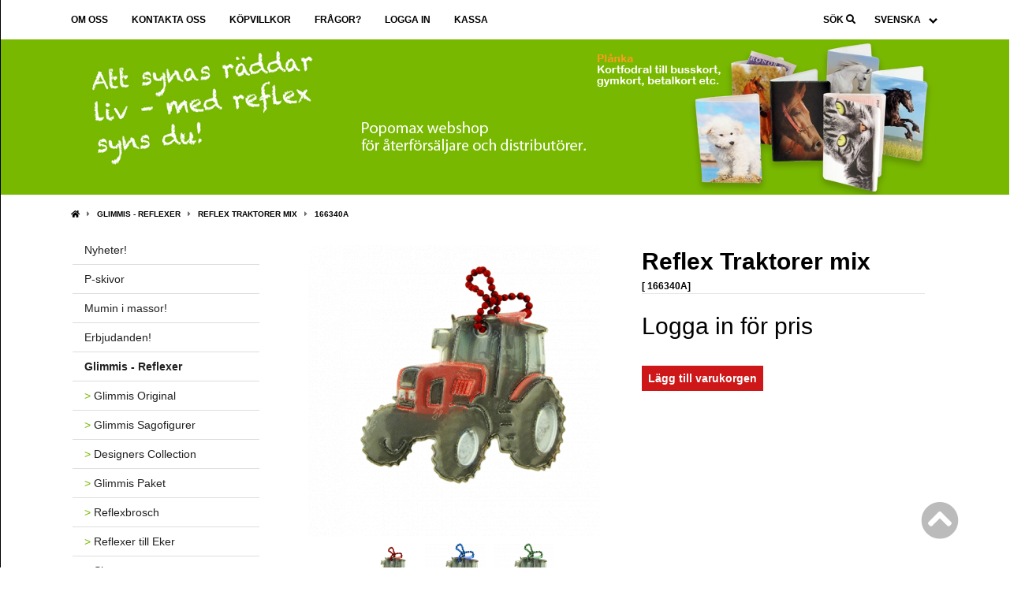

--- FILE ---
content_type: text/html; charset=iso-8859-1
request_url: https://webshop.popomax.com/reflector-tractors-p-1367.html
body_size: 8540
content:
<!doctype html public "-//W3C//DTD HTML 4.01 Transitional//EN" "http://www.w3.org/TR/html4/loose.dtd">
<html dir="LTR" lang="sv">
<head>
<meta http-equiv="Content-Type" content="text/html; charset=iso-8859-1">
<base href="https://webshop.popomax.com/">
<link rel="stylesheet" type="text/css" href="theme/parser.php?css=theme/design.css">
<link rel="stylesheet" type="text/css" href="theme/parser.php?css=header/1.css">
<link rel="stylesheet" type="text/css" href="theme/parser.php?css=column_left/3.css">
<link rel="stylesheet" type="text/css" href="theme/parser.php?css=product_info/2.css">
<link rel="stylesheet" href="css/jquery.fancybox.min.css" type="text/css" media="screen">
<meta name="viewport" content="width=device-width, initial-scale=1.0">
<title>Reflex Traktorer mix - popomax.com</title>
<meta name="description" content="Traktorer i mixade f&auml;rger! En bladning av r&ouml;da, bl&aring; ocgh gr&ouml;na traktorer i detta tiopack.
&nbsp;
Glimmis reflexerna levereras i f&ouml;rpackning om 10 st reflexer. Best&auml;llning g&ouml;rs av antal &ouml;nskade f&ouml;rpackningar, s&aring;&nbsp; best&auml;llning av 1 = 10 st...">
<meta name="keywords" content="traktor">
<meta name="robots" content="index,follow">
<meta name="revisit-after" content="5 days">
<meta name="distribution" content="global">
<meta name="expires" content="never">
<link rel="canonical" href="https://webshop.popomax.com/reflex-traktorer-p-1367.html" >
<link rel="stylesheet" href="css/fontawesome.min.css">
<script type="text/javascript" src="https://webshop.popomax.com/javascript/jquery-3.3.1.min.js"></script>
<script type="text/javascript">
j=jQuery.noConflict();
</script><script type="text/javascript" src="javascript/prototype-1.7.3.js"></script>
<script type="text/javascript" src="javascript/scriptaculous.js?load=effects,builder"></script>
<script type="text/javascript" src="javascript/jquery.fancybox.min.js"></script>
<script type="text/javascript" src="javascript/product.js"></script>
<script>
(function(i,s,o,g,r,a,m){i['GoogleAnalyticsObject']=r;i[r]=i[r]||function(){
(i[r].q=i[r].q||[]).push(arguments)},i[r].l=1*new Date();a=s.createElement(o),
m=s.getElementsByTagName(o)[0];a.async=1;a.src=g;m.parentNode.insertBefore(a,m)
})(window,document,'script','//www.google-analytics.com/analytics.js','ga');

ga('create', 'UA-44091510-1', 'popomax.com');
ga('send', 'pageview');

</script>

<script type="text/javascript">
var google_tag_params = {
dynx_itemid: '',
dynx_itemid2: '',
dynx_pagetype: '',
dynx_totalvalue: '',
};
</script>
<script type="text/javascript">
/* <![CDATA[ */
var google_conversion_id = 1014173003;
var google_custom_params = window.google_tag_params;
var google_remarketing_only = true;
/* ]]> */
</script>
<script type="text/javascript" src="//www.googleadservices.com/pagead/conversion.js">
</script>
<noscript>
<div style="display:inline;">
<img height="1" width="1" style="border-style:none;" alt="" src="//googleads.g.doubleclick.net/pagead/viewthroughconversion/1014173003/?value=0&guid=ON&script=0"/>
</div>
</noscript></head>
<body>
<!-- header //-->

<div id="mobilemenu" style="width:78%; height:100%; margin-left:-78%; position:absolute;">
<div style="padding: 10px; margin-top: 10px;">
<table width="270" cellspacing="0" cellpadding="0">
  <!-- search //-->
<form name="quick_find" id="quick_find" action="https://webshop.popomax.com/advanced_search_result.php" method="get"><input type="text" name="qkeywords" id="qkeywords"  maxlength="30" class="QuickFind" placeholder="Sök"><icon class="QuickFindIcon fa fa-search" onclick="document.forms.quick_find.submit();"></icon>
</form><!-- search_eof //-->
</table>
</div>
<div style="display:inline-block; vertical-align: top; padding-left: 10px;">
  <div class="language_select" align="left">
<table border="0" width="100%" cellspacing="0" cellpadding="1" class="columnInfoBox">
  <tr>
    <td><table border="0" width="100%" cellspacing="0" cellpadding="3" class="columnInfoBoxContents">
  <tr>
    <td align="center" class="boxText"><form name="languages" id="languages" action="https://webshop.popomax.com/reflex-traktorer-p-1367.html" method="get"><span class="custom_dropdown"><select name="language" onChange="this.form.submit();" style="width: 100%"><option value="en">English</option><option value="sv" SELECTED>Svenska</option></select></span></form></td>
  </tr>
</table>
</td>
  </tr>
</table>
</div>
</div>
<div style="display:inline-block;">
  </div>
    
  
<div style="text-align:left; margin-left: -28px; padding: 10px;" class="menu_mobile">
<ol style="list-style-type: none; font-family: Arial, Verdana, sans-serif; color:#FFF;">
<li style="text-transform:uppercase; font-size: 14px;">
  <a href="https://webshop.popomax.com">Hem</a><br />
</li>

<script type="text/javascript">
<!--
current_pName = 0;
//-->
</script>
      <li style="text-transform:uppercase; margin-left:-9px; font-size: 14px;">
        <a href="javascript: void(0);" onclick="showHideProducts('');">
        <i class="fa fa-caret-right" id="products_arrow"></i>
        <i class="fa fa-caret-down" id="products_arrow_open"></i>
        Produkter        </a>
        <br />
      </li>
      <div id="products_mobile">
            <li style="text-transform:uppercase; font-size: 14px;">
        <a href="https://webshop.popomax.com/nyheter-c-110.html">Nyheter!</a>      </li>
      
            <li style="text-transform:uppercase; font-size: 14px;">
        <a href="https://webshop.popomax.com/p-skivor-c-111.html">P-skivor</a>      </li>
      
            <li style="text-transform:uppercase; font-size: 14px;">
        <a href="https://webshop.popomax.com/mumin-massor-c-105.html">Mumin&nbsp;i&nbsp;massor!</a>      </li>
      
            <li style="text-transform:uppercase; font-size: 14px;">
        <a href="https://webshop.popomax.com/erbjudanden-c-98.html">Erbjudanden!</a>      </li>
      
            <li style="text-transform:uppercase; font-size: 14px;">
        <a href="javascript: void(0);" onclick="showHideProducts(3);">
        <i class="fa fa-caret-right" id="products3_arrow"></i>
        <i class="fa fa-caret-down" id="products3_arrow_open"></i>
        &nbsp;Glimmis     - Reflexer        </a>
      </li>
      <div id="products3_mobile" style="padding-left:18px;">
            <li style="font-size: 12px; word-wrap: break-word;">
        <a href="https://webshop.popomax.com/glimmis-reflexer-glimmis-original-c-3_6.html">Glimmis&nbsp;Original</a>      </li>
            <li style="font-size: 12px; word-wrap: break-word;">
        <a href="https://webshop.popomax.com/glimmis-reflexer-glimmis-sagofigurer-c-3_7.html">Glimmis&nbsp;Sagofigurer</a>      </li>
            <li style="font-size: 12px; word-wrap: break-word;">
        <a href="https://webshop.popomax.com/glimmis-reflexer-designers-collection-c-3_33.html">Designers&nbsp;Collection</a>      </li>
            <li style="font-size: 12px; word-wrap: break-word;">
        <a href="https://webshop.popomax.com/glimmis-reflexer-glimmis-paket-c-3_41.html">Glimmis&nbsp;Paket</a>      </li>
            <li style="font-size: 12px; word-wrap: break-word;">
        <a href="https://webshop.popomax.com/glimmis-reflexer-reflexbrosch-c-3_8.html">Reflexbrosch</a>      </li>
            <li style="font-size: 12px; word-wrap: break-word;">
        <a href="https://webshop.popomax.com/glimmis-reflexer-reflexer-till-eker-c-3_77.html">Reflexer&nbsp;till&nbsp;Eker</a>      </li>
            <li style="font-size: 12px; word-wrap: break-word;">
        <a href="https://webshop.popomax.com/glimmis-reflexer-slapwrap-c-3_12.html">Slapwrap</a>      </li>
            <li style="font-size: 12px; word-wrap: break-word;">
        <a href="https://webshop.popomax.com/glimmis-reflexer-displaystall-c-3_37.html">Displayställ</a>      </li>
            </div>
      <!-- catID3-->
      <script type="text/javascript">
      <!--
      jQuery(function(){
                jQuery("#products3_mobile").hide();
        jQuery("#products3_arrow_open").hide();
              });
      //-->
      </script>
            <li style="text-transform:uppercase; font-size: 14px;">
        <a href="https://webshop.popomax.com/ovriga-produkter-reflex-c-80.html">Övriga&nbsp;produkter&nbsp;med&nbsp;reflex</a>      </li>
      
            <li style="text-transform:uppercase; font-size: 14px;">
        <a href="javascript: void(0);" onclick="showHideProducts(10);">
        <i class="fa fa-caret-right" id="products10_arrow"></i>
        <i class="fa fa-caret-down" id="products10_arrow_open"></i>
        &nbsp;Plånka - Kortfodral        </a>
      </li>
      <div id="products10_mobile" style="padding-left:18px;">
            <li style="font-size: 12px; word-wrap: break-word;">
        <a href="https://webshop.popomax.com/planka-kortfodral-svenska-designers-c-10_102.html">Svenska&nbsp;Designers</a>      </li>
            <li style="font-size: 12px; word-wrap: break-word;">
        <a href="https://webshop.popomax.com/planka-kortfodral-djur-c-10_55.html">Djur</a>      </li>
            <li style="font-size: 12px; word-wrap: break-word;">
        <a href="https://webshop.popomax.com/planka-kortfodral-original-c-10_49.html">Original</a>      </li>
            <li style="font-size: 12px; word-wrap: break-word;">
        <a href="https://webshop.popomax.com/planka-kortfodral-sagofigurer-c-10_50.html">Sagofigurer</a>      </li>
            <li style="font-size: 12px; word-wrap: break-word;">
        <a href="https://webshop.popomax.com/planka-kortfodral-displaystall-c-10_46.html">Displayställ</a>      </li>
            </div>
      <!-- catID3-->
      <script type="text/javascript">
      <!--
      jQuery(function(){
                jQuery("#products10_mobile").hide();
        jQuery("#products10_arrow_open").hide();
              });
      //-->
      </script>
            <li style="text-transform:uppercase; font-size: 14px;">
        <a href="https://webshop.popomax.com/roliga-saker-pyssel-spel-c-90.html">Roliga&nbsp;saker,&nbsp;Pyssel&nbsp;&&nbsp;Spel</a>      </li>
      
            <li style="text-transform:uppercase; font-size: 14px;">
        <a href="https://webshop.popomax.com/coola-katten-c-85.html">Ed&nbsp;the&nbsp;Cat&nbsp;-&nbsp;Den&nbsp;coola&nbsp;katten</a>      </li>
      
            <li style="text-transform:uppercase; font-size: 14px;">
        <a href="https://webshop.popomax.com/bokmarken-bokstod-brevpapper-c-87.html">Bokmärken,&nbsp;Bokstöd&nbsp;&&nbsp;Brevpapper</a>      </li>
      
            <li style="text-transform:uppercase; font-size: 14px;">
        <a href="https://webshop.popomax.com/tyg--och-shoppingkassar-c-86.html">Tyg-&nbsp;och&nbsp;shoppingkassar</a>      </li>
      
            <li style="text-transform:uppercase; font-size: 14px;">
        <a href="https://webshop.popomax.com/anti-stress-c-106.html">Anti-stress&nbsp;&&nbsp;Omm&nbsp;for&nbsp;you</a>      </li>
      
            <li style="text-transform:uppercase; font-size: 14px;">
        <a href="https://webshop.popomax.com/pennor-sudd-sticky-notes-c-88.html">Pennor,&nbsp;Sudd&nbsp;&&nbsp;Sticky&nbsp;Notes&nbsp;m.m</a>      </li>
      
            <li style="text-transform:uppercase; font-size: 14px;">
        <a href="https://webshop.popomax.com/plaster-c-94.html">Plåster</a>      </li>
      
            <li style="text-transform:uppercase; font-size: 14px;">
        <a href="https://webshop.popomax.com/resa-utflykt-utomhus-c-93.html">Resa,&nbsp;Utflykt&nbsp;&&nbsp;Utomhus</a>      </li>
      
            <li style="text-transform:uppercase; font-size: 14px;">
        <a href="https://webshop.popomax.com/nu-ar-det-jul-igen-c-107.html">Nu&nbsp;är&nbsp;det&nbsp;jul&nbsp;igen!!</a>      </li>
      
      </div>

<br />

<span style="font-size:14px; text-transform:uppercase;">
<!-- Only usually needed together with B2B plugin. Commented out 29 april 2015, Tony  <li><a href="https://webshop.popomax.com/create_account.php">Logga in</a><br /></li><br />  //-->

<li><a href="https://webshop.popomax.com/contact_us.php">Kontakt</a><br /></li>
<li><a href="https://webshop.popomax.com/pages.php/page/conditions">Villkor</a><br /></li>
</span>

</ol>
</div>

<script type="text/javascript">
<!--
function showHideProducts(pName) {
  jQuery(function(){
    jQuery("#products"+pName+"_mobile").toggle();
    jQuery("#products"+pName+"_arrow").toggle();
    jQuery("#products"+pName+"_arrow_open").toggle();
  });
}
jQuery(function(){
      jQuery("#products_arrow").hide();
      jQuery("#products_brands_mobile").hide();
  jQuery("#products_brands_arrow_open").hide();
});
//-->
</script>
</div>

<div id="fullwebpage" style="width:100%; border-left:thin solid;" onclick="mobileclosemenu();">
<div class="webpage_blocker" style="position: fixed; width:100%; height:100%; display:none; z-index:10000;"></div>

<script type="text/javascript">
toggleMenu = 0;
function mobiletogglemenu()
{
  jQuery(function(){
    if (toggleMenu == 0) {
      jQuery("#mobilemenu").animate({marginLeft:'0px'},300,function() {toggleMenu = 1;});
      jQuery("#mobilemenuopener").animate({marginLeft:'+=82%'},300);
      jQuery("#fullwebpage").animate({marginLeft:'82%'},300);
      jQuery(".webpage_blocker").css({'display':'inline'});
    } else {
      jQuery("#mobilemenu").animate({marginLeft:'-82%'},300,function() {toggleMenu = 0;});
      jQuery("#mobilemenuopener").animate({marginLeft:'-=82%'},300);
      jQuery("#fullwebpage").animate({marginLeft:'0px'},300);
      jQuery(".webpage_blocker").css({'display':'none'});
    }
  });
}
function mobileclosemenu()
{
  if (toggleMenu == 1) {mobiletogglemenu();}
}
</script>

  <!-- Superheader -->
  <table id="topTable" border="0" width="100%" cellspacing="0" cellpadding="0">
        <tr valign="top">
            <td align="center" valign="top" class="superheader" id="headerWrapper">
              <div id="logoWrapper" class="CSW">
                <div class="headerContent_columnLeft">
                        <div>
                            <table class="headerMenuWrapper " border="0" width="100%" cellspacing="0" cellpadding="0">
<tr><td>
    <table class="HmenuWrapper" width="100%" border="0" cellspacing="0" cellpadding="0">
      <tr>
        <td align="center">
          <div class="CSW">
            <div class="Hmenu">
            <nav id="verticalMenuWrapper">
              <ul id="verticalMenu">      
              <li><a href="https://webshop.popomax.com/pages.php/page/om_oss" class="headerNavigation">Om oss</a></li><li><a href="https://webshop.popomax.com/contact_us.php" class="headerNavigation">Kontakta oss</a></li><li><a href="https://webshop.popomax.com/pages.php/page/conditions" class="headerNavigation">Köpvillkor</a></li><li><a href="https://webshop.popomax.com/pages.php/page/fragor" class="headerNavigation">Frågor?</a></li>                            <li><a href="https://webshop.popomax.com/create_account.php" class="headerNavigation">Logga in</a></li>
                          <!--<li><a href="https://webshop.popomax.com/shopping_cart.php" class="headerNavigation">Varukorg</a></li>//-->
              <li><a href="https://webshop.popomax.com/checkout.php" class="headerNavigation">Kassa</a></li>

              </ul>
            </nav>
            </div>
          </div>
        </td>
      </tr>
      </table>
</td></tr>
</table>
                        </div>
                </div>
                    <div id="headerContent">
                        <div class="headerContent_columnRight">
                                                    </div>
                        <div class="headerContent_columnRight">
                                                            <table cellpadding="0" cellspacing="0">
                                    <tr>
                                                                                  <td>
                                              <script type="text/javascript">
                          function search_header_activate() {
                            jQuery("#search_header_activate").hide();
                            jQuery("#search_header").show();
                            jQuery("#search_header #qkeywords").css("width", "1px").animate({width: "190px"}, 500);
                            jQuery("#search_header #qkeywords").focus();
                          }
                        </script>
                                              <div id="search_header_activate" onclick="search_header_activate();">
                                                  <span>
                                                    Sök                                                    </span>
                                                    <icon class="fa fa-search"></icon>
                                                </div>
                                              <div id="search_header" style="display:none;">
                          <!-- search //-->
<form name="quick_find" id="quick_find" action="https://webshop.popomax.com/advanced_search_result.php" method="get"><input type="text" name="qkeywords" id="qkeywords"  maxlength="30" class="QuickFind" placeholder="Sök"><icon class="QuickFindIcon fa fa-search" onclick="document.forms.quick_find.submit();"></icon>
</form><!-- search_eof //-->
                                                </div>
                                            </td>
                                                                                    <td>
                                                                                    </td>
                                                                                <td>
                                            <div class="language_select" align="left">
<table border="0" width="100%" cellspacing="0" cellpadding="1" class="columnInfoBox">
  <tr>
    <td><table border="0" width="100%" cellspacing="0" cellpadding="3" class="columnInfoBoxContents">
  <tr>
    <td align="center" class="boxText"><form name="languages" id="languages" action="https://webshop.popomax.com/reflex-traktorer-p-1367.html" method="get"><span class="custom_dropdown"><select name="language" onChange="this.form.submit();" style="width: 100%"><option value="en">English</option><option value="sv" SELECTED>Svenska</option></select></span></form></td>
  </tr>
</table>
</td>
  </tr>
</table>
</div>
                                        </td>
                                    </tr>
                                </table>
                                                        </div>
                    </div>  
              </div>
            </td>
        </tr>
  </table>
  <!-- ************************ -->
  
<!-- topTable -->
<table id="topTable" border="0" width="100%" style="height:100%" cellspacing="0" cellpadding="0">
  <tr valign="top">
    <td valign="top" class="normal_header" id="headerWrapper">
        
      <table id="header" border="0" width="100%" cellspacing="0" cellpadding="0">
        <tr class="header_height header fullpage">
                  <td valign="middle" align="center">
                        <div id="logoWrapper" class="CSW">
                            <div class="headerContent_columnLeft">
                              <div class="header_buttons" onclick="mobiletogglemenu();"><i class="fa fa-align-justify"></i></div>
                                <div>
                                    <a class="store_logo_holder" href="https://webshop.popomax.com"><img src="files/logo/store_logo.png" width="1103" height="197" class="logo"  border="0" alt="Popomax AB" title="Popomax AB"></a>                                </div>
                                <div onclick="window.location.assign('shopping_cart.php');" class="header_buttons"><i class="fa fa-shopping-cart"></i></div>
                            </div>
                            <div id="headerContent">
                                <div class="headerContent_columnRight">
                  <table class="headerMenuWrapper " border="0" cellspacing="0" cellpadding="0">
<tr><td>
    <table class="HmenuWrapper" border="0" cellspacing="0" cellpadding="0">
      <tr>
        <td align="center">
          <div class="CSW">
            <div class="Hmenu">
            <nav id="verticalMenuWrapper">
              <ul id="verticalMenu">              </ul>
            </nav>
            </div>
          </div>
        </td>
      </tr>
      </table>
</td></tr>
</table>
                </div>
                <div class="headerContent_columnRight">
                                                  </div>
              </div> 
                             
            </div>
          </td>
        </tr>
        <tr>
          <td>
          </td>
        </tr>
      </table>

                  
            <table border="0" width="100%" cellspacing="0" cellpadding="0">
                <tr onmouseover="hide_columnize_menus();">
                    <td align="center" style="position:relative;">
                                            <script src="javascript/columnizer.js" type="text/javascript" charset="utf-8"></script>
                        <script>
                        jQuery(function(){
                            jQuery('.topmenu > div > div').columnize({width:200});
                        });
                        </script>
                        <style type="text/css">
                        .topmenu > div > div > div {
                            float:none !important;
                        }
                        </style>
                                                    <div class="topmenu" id="topmenu3">
                                <div>
                                    <div>
                                        <ul><li><a class="headerNavigation" href="https://webshop.popomax.com/glimmis-reflexer-glimmis-original-c-3_6.html">Glimmis Original</a><li><a class="headerNavigation" href="https://webshop.popomax.com/glimmis-reflexer-glimmis-sagofigurer-c-3_7.html">Glimmis Sagofigurer</a><li><a class="headerNavigation" href="https://webshop.popomax.com/glimmis-reflexer-designers-collection-c-3_33.html">Designers Collection</a><li><a class="headerNavigation" href="https://webshop.popomax.com/glimmis-reflexer-glimmis-paket-c-3_41.html">Glimmis Paket</a><li><a class="headerNavigation" href="https://webshop.popomax.com/glimmis-reflexer-reflexbrosch-c-3_8.html">Reflexbrosch</a><li><a class="headerNavigation" href="https://webshop.popomax.com/glimmis-reflexer-reflexer-till-eker-c-3_77.html">Reflexer till Eker</a><li><a class="headerNavigation" href="https://webshop.popomax.com/glimmis-reflexer-slapwrap-c-3_12.html">Slapwrap</a><li><a class="headerNavigation" href="https://webshop.popomax.com/glimmis-reflexer-displaystall-c-3_37.html">Displayställ</a></ul>                                    </div>
                                </div>
                            </div>
                                                        <div class="topmenu" id="topmenu10">
                                <div>
                                    <div>
                                        <ul><li><a class="headerNavigation" href="https://webshop.popomax.com/planka-kortfodral-svenska-designers-c-10_102.html">Svenska Designers</a><li><a class="headerNavigation" href="https://webshop.popomax.com/planka-kortfodral-djur-c-10_55.html">Djur</a><li><a class="headerNavigation" href="https://webshop.popomax.com/planka-kortfodral-original-c-10_49.html">Original</a><li><a class="headerNavigation" href="https://webshop.popomax.com/planka-kortfodral-sagofigurer-c-10_50.html">Sagofigurer</a><li><a class="headerNavigation" href="https://webshop.popomax.com/planka-kortfodral-displaystall-c-10_46.html">Displayställ</a></ul>                                    </div>
                                </div>
                            </div>
                                                </td>
                </tr>
                <script type="text/javascript">
                var mouseoutside = 0;
                jQuery(".topmenu > div > div").hover(
                    function() {
                        mouseoutside = 1;
                    },
                    function() {
                        mouseoutside = 0;
                    }
                );
                
                                var columnize_menus = ["topmenu3", "topmenu10"];
                
                function hide_columnize_menus() {
                    if (mouseoutside == 0) {
                        for (i of columnize_menus) {
                            document.getElementById(i).style.display = "none";
                        }
                    }
                }
                
                function show_columnize_menu(i) {
                    hide_columnize_menus();
                    if (document.getElementById(i)) {
                        document.getElementById(i).style.display = "block";
                    } else {
                        for (i of columnize_menus) {
                            document.getElementById(i).style.display = "none";
                        }
                    }
                }
                </script>
            </table>
      
      
        <table class="headerMenuWrapper " border="0" width="100%" cellspacing="0" cellpadding="0">
  <tr>
    <td>
    <table class="breadcrumbWrapper" width="100%" border="0" cellspacing="0" cellpadding="0">
      <tr>
      <td align="center"><div class="CSW">
      <div class="breadcrumb" align="left"><a href="https://webshop.popomax.com"><i class="fas fa-home"></i></a> &nbsp; <i class="fas fa-caret-right"></i> &nbsp; <a href="https://webshop.popomax.com/glimmis-reflexer-c-3.html">Glimmis     - Reflexer</a> &nbsp; <i class="fas fa-caret-right"></i> &nbsp; <a href="https://webshop.popomax.com/reflex-traktorer-p-1367.html?cPath=3">Reflex Traktorer mix</a> &nbsp; <i class="fas fa-caret-right"></i> &nbsp; <a href="https://webshop.popomax.com/reflex-traktorer-p-1367.html?cPath=3">166340A</a></div>
      </div>
      </td>
      </tr>
    </table></td>
  </tr>
</table>

            
    </td>
  </tr>
  <tr onmouseover="hide_columnize_menus();">
      <td valign="top" style="vertical-align:top;" id="mainContentWrapper">
                  <table class="maintable CSW" align="center" bgcolor="" border="0" cellspacing="" cellpadding="">
          <tr>
            <td valign="top">
              
      
            <icon class="fa fa-chevron-circle-up scrollToTop" onclick="window.scrollTo(0, 0);"></icon><div id="mainPageWrapper">
      <div id="LeftMenuWrapper">
      <table border="0" id="LeftMenu" width="220" cellspacing="0" cellpadding="2">
        <tr><td><div id="colleftShower" class="fa fa-bars" onclick="
       var disp=(document.getElementById('colleftWrapper').style.display!='block')?'block':'none';
       document.getElementById('colleftWrapper').style.display=disp;
       document.getElementById('colleftShower').style.display='none';
       "
      ><span>
          Meny        </span>
      </div>
    <div id="colleftWrapper"><table><!-- categories //-->
          <tr>
            <td>
<table border="0" width="100%" cellspacing="0" cellpadding="1" class="columnInfoBox">
  <tr>
    <td><table border="0" width="100%" cellspacing="0" cellpadding="3" class="columnInfoBoxContents">
  <tr>
    <td align="left" class="boxText"><div class="categoriesContents"><ol><li class='notselected level0'><a style="white-space: nowrap;" href="https://webshop.popomax.com/nyheter-c-110.html">Nyheter!</a></li><li class='notselected level0'><a style="white-space: nowrap;" href="https://webshop.popomax.com/p-skivor-c-111.html">P-skivor</a></li><li class='notselected level0'><a style="white-space: nowrap;" href="https://webshop.popomax.com/mumin-massor-c-105.html">Mumin i massor!</a></li><li class='notselected level0'><a style="white-space: nowrap;" href="https://webshop.popomax.com/erbjudanden-c-98.html">Erbjudanden!</a></li><li class='selected'><a style="white-space: nowrap;" href="https://webshop.popomax.com/glimmis-reflexer-c-3.html" class="vmenuHasSubs">Glimmis     - Reflexer</a></li><li class='notselected level1'><a style="white-space: nowrap;" href="https://webshop.popomax.com/glimmis-reflexer-glimmis-original-c-3_6.html" class="vmenuHasSubs"><span class="submenuLeftSymbol">&gt;</span>&nbsp;Glimmis Original</a></li><li class='notselected level1'><a style="white-space: nowrap;" href="https://webshop.popomax.com/glimmis-reflexer-glimmis-sagofigurer-c-3_7.html" class="vmenuHasSubs"><span class="submenuLeftSymbol">&gt;</span>&nbsp;Glimmis Sagofigurer</a></li><li class='notselected level1'><a style="white-space: nowrap;" href="https://webshop.popomax.com/glimmis-reflexer-designers-collection-c-3_33.html" class="vmenuHasSubs"><span class="submenuLeftSymbol">&gt;</span>&nbsp;Designers Collection</a></li><li class='notselected level1'><a style="white-space: nowrap;" href="https://webshop.popomax.com/glimmis-reflexer-glimmis-paket-c-3_41.html"><span class="submenuLeftSymbol">&gt;</span>&nbsp;Glimmis Paket</a></li><li class='notselected level1'><a style="white-space: nowrap;" href="https://webshop.popomax.com/glimmis-reflexer-reflexbrosch-c-3_8.html"><span class="submenuLeftSymbol">&gt;</span>&nbsp;Reflexbrosch</a></li><li class='notselected level1'><a style="white-space: nowrap;" href="https://webshop.popomax.com/glimmis-reflexer-reflexer-till-eker-c-3_77.html"><span class="submenuLeftSymbol">&gt;</span>&nbsp;Reflexer till Eker</a></li><li class='notselected level1'><a style="white-space: nowrap;" href="https://webshop.popomax.com/glimmis-reflexer-slapwrap-c-3_12.html"><span class="submenuLeftSymbol">&gt;</span>&nbsp;Slapwrap</a></li><li class='notselected level1'><a style="white-space: nowrap;" href="https://webshop.popomax.com/glimmis-reflexer-displaystall-c-3_37.html"><span class="submenuLeftSymbol">&gt;</span>&nbsp;Displayställ</a></li><li class='notselected level0'><a style="white-space: nowrap;" href="https://webshop.popomax.com/ovriga-produkter-reflex-c-80.html">Övriga produkter med reflex</a></li><li class='notselected level0'><a style="white-space: nowrap;" href="https://webshop.popomax.com/planka-kortfodral-c-10.html" class="vmenuHasSubs">Plånka - Kortfodral</a></li><li class='notselected level0'><a style="white-space: nowrap;" href="https://webshop.popomax.com/roliga-saker-pyssel-spel-c-90.html">Roliga saker, Pyssel & Spel</a></li><li class='notselected level0'><a style="white-space: nowrap;" href="https://webshop.popomax.com/coola-katten-c-85.html">Ed the Cat - Den coola katten</a></li><li class='notselected level0'><a style="white-space: nowrap;" href="https://webshop.popomax.com/bokmarken-bokstod-brevpapper-c-87.html">Bokmärken, Bokstöd & Brevpapper</a></li><li class='notselected level0'><a style="white-space: nowrap;" href="https://webshop.popomax.com/tyg--och-shoppingkassar-c-86.html">Tyg- och shoppingkassar</a></li><li class='notselected level0'><a style="white-space: nowrap;" href="https://webshop.popomax.com/anti-stress-c-106.html">Anti-stress & Omm for you</a></li><li class='notselected level0'><a style="white-space: nowrap;" href="https://webshop.popomax.com/pennor-sudd-sticky-notes-c-88.html">Pennor, Sudd & Sticky Notes m.m</a></li><li class='notselected level0'><a style="white-space: nowrap;" href="https://webshop.popomax.com/plaster-c-94.html">Plåster</a></li><li class='notselected level0'><a style="white-space: nowrap;" href="https://webshop.popomax.com/resa-utflykt-utomhus-c-93.html">Resa, Utflykt & Utomhus</a></li><li class='notselected level0'><a style="white-space: nowrap;" href="https://webshop.popomax.com/nu-ar-det-jul-igen-c-107.html">Nu är det jul igen!!</a></li></ol></div></td>
  </tr>
</table>
</td>
  </tr>
</table>
</td>
</tr>
<!-- categories_eof //-->
<!-- manufacturers //-->
          <tr class="manufacturers">
            <td>
<table border="0" width="100%" cellspacing="0" cellpadding="0">
  <tr>
    <td valign="middle" width="100%" height="17" class="infoBoxHeading">Varumärken</td>
  </tr>
</table>
<table border="0" width="100%" cellspacing="0" cellpadding="1" class="columnInfoBox">
  <tr>
    <td><table border="0" width="100%" cellspacing="0" cellpadding="3" class="columnInfoBoxContents">
  <tr>
    <td class="boxText"><form name="manufacturers" id="manufacturers" action="https://webshop.popomax.com/index.php" method="get"><input type="hidden" name="keyword" value="%%%" /><input type="hidden" name="categories_id" value=" " /><input type="hidden" name="inc_subcat" value=" " /><input type="hidden" name="pfrom" value=" " /><input type="hidden" name="pto" value=" " /><input type="hidden" name="dfrom" value=" " /><input type="hidden" name="dto" value=" " /><span class="custom_dropdown"><select name="manufacturers_id" onChange="this.form.submit();" size="1" style="width: 100%"><option value="" SELECTED>Välj</option><option value="21">Brokiga</option><option value="19">Glimmis Brooch</option><option value="11">Glimmis Designe..</option><option value="3">Glimmis Origina..</option><option value="4">Glimmis Sagofig..</option><option value="28">Lisa Larson</option><option value="12">Lisa Tofft</option><option value="9">Mumin - Moomin</option><option value="5">Plånka - Handy</option><option value="8">Slapwrap och St..</option></select></span></form></td>
  </tr>
</table>
</td>
  </tr>
</table>
            </td>
          </tr>
<!-- manufacturers_eof //-->
<!-- best_sellers //-->
          <tr>
            <td class="boxBestSellers">
<table border="0" width="100%" cellspacing="0" cellpadding="0">
  <tr>
    <td valign="middle" width="100%" height="17" class="infoBoxHeading">Storsäljare</td>
  </tr>
</table>
<table border="0" width="100%" cellspacing="0" cellpadding="1" class="columnInfoBox">
  <tr>
    <td><table border="0" width="100%" cellspacing="0" cellpadding="3" class="columnInfoBoxContents">
  <tr>
    <td class="boxText"><table border="0" width="100%" cellspacing="0" cellpadding="1"><tr><td class="infoBoxContents" valign="top">01.</td><td class="infoBoxContents"><a href="https://webshop.popomax.com/reflex-mumin-lilla-p-233.html">Reflex Mumin Lilla My</a></td></tr><tr><td class="infoBoxContents" valign="top">02.</td><td class="infoBoxContents"><a href="https://webshop.popomax.com/reflex-mumin-p-234.html">Reflex Mumin</a></td></tr><tr><td class="infoBoxContents" valign="top">03.</td><td class="infoBoxContents"><a href="https://webshop.popomax.com/reflex-snoflinga-p-201.html">Reflex Snöflinga</a></td></tr><tr><td class="infoBoxContents" valign="top">04.</td><td class="infoBoxContents"><a href="https://webshop.popomax.com/reflex-angel-p-221.html">Reflex Ängel Vit</a></td></tr></table></td>
  </tr>
</table>
</td>
  </tr>
</table>
            </td>
          </tr>
<!-- best_sellers_eof //-->
</table>
</div>
</td></tr>            </table>
    </div>
      <div style="max-width: 863px;" id="mainContentDiv">
            <table border="0" width="100%" cellspacing="0" cellpadding="0">
                            <script type="text/javascript">
              lastbigpic = 0;
              function showbigpic(showbigpic) {
                jQuery("#img"+lastbigpic).toggle();
                jQuery("#img"+showbigpic).toggle();
                lastbigpic = showbigpic;
              }
            </script>
                        <tr>
  <td class="main">
      <table class="product_info" border="0" cellspacing="0" cellpadding="2" align="left">
        <tr>
                                  <td align="center" class="smallText " valign="top">
                          <table>
                            <tr>
                              <td>
                                <div id="img0"><a href="https://webshop.popomax.com/images/166340_Traktor.png" data-fancybox="gallery"><img src="product_thumb.php?img=images/166340_Traktor.png&w=370&h=370" width="370" height="370" border="0" alt="Reflex Traktorer mix" title="Reflex Traktorer mix"></a></div>
                                <div id="img1" style="display:none;"><a href="https://webshop.popomax.com/images/166340_Bla_traktor_2.png" data-fancybox="gallery" class="fancybox_images" rel="product_images"><img src="product_thumb.php?img=images/166340_Bla_traktor_2.png&w=356&h=370" width="356" height="370" border="0" alt="Reflex Traktorer mix" title="Reflex Traktorer mix"></a></div><div id="img2" style="display:none;"><a href="https://webshop.popomax.com/images/166340_Gron_traktor.png" data-fancybox="gallery" class="fancybox_images" rel="product_images"><img src="product_thumb.php?img=images/166340_Gron_traktor.png&w=356&h=370" width="356" height="370" border="0" alt="Reflex Traktorer mix" title="Reflex Traktorer mix"></a></div>                                </td></tr>
                                      <tr><td class="main" align="left">
                                        <table width="100%" border="0" cellspacing="0" cellpadding="0">
                                          <tr>
                                            <td align="center" class="smallText mopics"><table border="0" cellspacing="0" cellpadding="6" align="center">
<tr><td align="center" class="smallText">
                    <a href="javascript:void(0);" onClick="showbigpic(0)"><img src="product_thumb.php?img=images/166340_Traktor.png&w=80&h=80" width="80" height="80" hspace="5" vspace="5" border="0" alt="Reflex Traktorer mix" title="Reflex Traktorer mix"></a>
                  </td>
<td align="center" class="smallText">
                    <a href="javascript:void(0);" onClick="showbigpic(1)"><img src="product_thumb.php?img=images/166340_Bla_traktor_2.png&w=77&h=80" width="77" height="80" hspace="5" vspace="5" border="0" alt="Reflex Traktorer mix" title="Reflex Traktorer mix"></a>
                  </td>
<td align="center" class="smallText">
                    <a href="javascript:void(0);" onClick="showbigpic(2)"><img src="product_thumb.php?img=images/166340_Gron_traktor.png&w=77&h=80" width="77" height="80" hspace="5" vspace="5" border="0" alt="Reflex Traktorer mix" title="Reflex Traktorer mix"></a>
                  </td>
</tr>
</table>
</td>
                                          </tr>
                                        </table>
                              </td>
                            </tr>
                          </table>
                        </td>
                                  <td valign="top">

            <table border="0" width="100%" cellspacing="0" cellpadding="0">
              <tr>
                <td class="pageHeading" valign="top">
                                  <h1>
                    Reflex Traktorer mix                  </h1>
                </td>
              </tr>
              <tr>
                <td class="pageHeading">
                                        <span class="smallText" id="artikelnummer">[
                        166340A]
                      </span>
                                      </td>
              </tr>
            </table>

            <div style="background-color:#e5e5e5; width:100%; height:1px;">
                        </div>

            <br>
            <div class="pagePrice" id="pageprice">
              <div class="prices_logged_in_text">Logga in för pris</div>            </div>
                        <table cellpadding="0" cellspacing="0">
                                                </table>
            <br>

                        <form name="cart_quantity" id="cart_quantity" action="https://webshop.popomax.com/reflex-traktorer-p-1367.html?action=add_product" method="post">
            
            <div class="main">
              <input type="hidden" name="products_id" value="1367" id="products_id"><input type="submit" class="cssButton" value="Lägg till varukorgen" >            </div>

                        </form>

                                  </td>
        </tr>
      </table>
        </td>
</tr>

<tr>
    <td>
        <p>Traktorer i mixade f&auml;rger! En bladning av r&ouml;da, bl&aring; ocgh gr&ouml;na traktorer i detta tiopack.</p>
<p>&nbsp;</p>
<p><strong>Glimmis reflexerna levereras i f&ouml;rpackning om 10 st reflexer. Best&auml;llning g&ouml;rs av antal &ouml;nskade f&ouml;rpackningar, s&aring;&nbsp; best&auml;llning av 1 = 10 st reflexer, 2 = 20 st reflexer, 3 = 30 st reflexer osv.</strong>I den best&auml;llningsbara f&ouml;rpackningen om 10 st reflexer &auml;r varje Glimmis reflex f&ouml;rpackad i en enskild f&ouml;rpackning som kan h&auml;ngas p&aring; spjut eller st&auml;llas i displayl&aring;da, se liten bild till v&auml;nster.</p>    </td>
</tr>

                    <tr>
                        <td>
                            <!-- also_purchased_products //-->
<table border="0" width="100%" cellspacing="0" cellpadding="0">
  <tr>
    <td height="14" class="infoBoxHeading" width="100%">Kunder som har köpt den här produkten köpte också</td>
  </tr>
</table>
    <div style="font-size:0px;">
<div style="font-size:0px;" align="center" class="productListing-data shadeBox" valign="top"><a href="https://webshop.popomax.com/reflex-karin-mannerstal-vitt-p-1155.html"><img src="product_thumb.php?img=images/100329_Mrs_vit.png&w=126&h=120" width="126" height="120" border="0" alt="Reflex Karin Mannerstål, Mrs i vitt" title="Reflex Karin Mannerstål, Mrs i vitt"></a><br><a href="https://webshop.popomax.com/reflex-karin-mannerstal-vitt-p-1155.html">Reflex Karin Mannerstål, Mrs i vitt</a><br><span class="Price"><span class="productSpecialPrice">&nbsp;</span><div class="prices_logged_in_text">Logga in för pris</div></span><br><a href="https://webshop.popomax.com/reflex-karin-mannerstal-vitt-p-1155.html"><span class="cssButton" >&nbsp;Lägg i kundvagn&nbsp;</span></a></div>

<div style="font-size:0px;" align="center" class="productListing-data shadeBox" valign="top"><a href="https://webshop.popomax.com/reflex-karin-mannerstal-vitt-p-1153.html"><img src="product_thumb.php?img=images/100328_Mr_vit.png&w=120&h=120" width="120" height="120" border="0" alt="Reflex Karin Mannerstål, Mr i vitt" title="Reflex Karin Mannerstål, Mr i vitt"></a><br><a href="https://webshop.popomax.com/reflex-karin-mannerstal-vitt-p-1153.html">Reflex Karin Mannerstål, Mr i vitt</a><br><span class="Price"><span class="productSpecialPrice">&nbsp;</span><div class="prices_logged_in_text">Logga in för pris</div></span><br><a href="https://webshop.popomax.com/reflex-karin-mannerstal-vitt-p-1153.html"><span class="cssButton" >&nbsp;Lägg i kundvagn&nbsp;</span></a></div>

<div style="font-size:0px;" align="center" class="productListing-data shadeBox" valign="top"><a href="https://webshop.popomax.com/reflex-rund-p-496.html"><img src="product_thumb.php?img=images/100320_Round_White.png&w=120&h=120" width="120" height="120" border="0" alt="Reflex Rund Vit" title="Reflex Rund Vit"></a><br><a href="https://webshop.popomax.com/reflex-rund-p-496.html">Reflex Rund Vit</a><br><span class="Price"><span class="productSpecialPrice">&nbsp;</span><div class="prices_logged_in_text">Logga in för pris</div></span><br><a href="https://webshop.popomax.com/reflex-rund-p-496.html"><span class="cssButton" >&nbsp;Lägg i kundvagn&nbsp;</span></a></div>

<div style="font-size:0px;" align="center" class="productListing-data shadeBox" valign="top"><a href="https://webshop.popomax.com/reflex-peace-p-1143.html"><img src="product_thumb.php?img=images/100227_Peace_vit.png&w=120&h=120" width="120" height="120" border="0" alt="Reflex Peace vit" title="Reflex Peace vit"></a><br><a href="https://webshop.popomax.com/reflex-peace-p-1143.html">Reflex Peace vit</a><br><span class="Price"><span class="productSpecialPrice">&nbsp;</span><div class="prices_logged_in_text">Logga in för pris</div></span><br><a href="https://webshop.popomax.com/reflex-peace-p-1143.html"><span class="cssButton" >&nbsp;Lägg i kundvagn&nbsp;</span></a></div>

<div style="font-size:0px;" align="center" class="productListing-data shadeBox" valign="top"><a href="https://webshop.popomax.com/reflex-jolly-roger-p-173.html"><img src="product_thumb.php?img=images/100128_Jolly_Roger_White.png&w=120&h=120" width="120" height="120" border="0" alt="Reflex Jolly Roger Vit" title="Reflex Jolly Roger Vit"></a><br><a href="https://webshop.popomax.com/reflex-jolly-roger-p-173.html">Reflex Jolly Roger Vit</a><br><span class="Price"><span class="productSpecialPrice">&nbsp;</span><div class="prices_logged_in_text">Logga in för pris</div></span><br><a href="https://webshop.popomax.com/reflex-jolly-roger-p-173.html"><span class="cssButton" >&nbsp;Lägg i kundvagn&nbsp;</span></a></div>

<div style="font-size:0px;" align="center" class="productListing-data shadeBox" valign="top"><a href="https://webshop.popomax.com/reflex-orientalisk-stjarna-p-706.html"><img src="product_thumb.php?img=images/100730_Oriental_Star_white.png&w=120&h=120" width="120" height="120" border="0" alt="Reflex Orientalisk stjärna vit" title="Reflex Orientalisk stjärna vit"></a><br><a href="https://webshop.popomax.com/reflex-orientalisk-stjarna-p-706.html">Reflex Orientalisk stjärna vit</a><br><span class="Price"><span class="productSpecialPrice">&nbsp;</span><div class="prices_logged_in_text">Logga in för pris</div></span><br><a href="https://webshop.popomax.com/reflex-orientalisk-stjarna-p-706.html"><span class="cssButton" >&nbsp;Lägg i kundvagn&nbsp;</span></a></div>
</div>
<!-- also_purchased_products_eof //-->
                        </td>
                    </tr>
                                </table>
  </div>
</div>
</td></tr></table>



      </td></tr>
    </table>

<div id="footerWrapper">
  <div id="footer" class=""><br/>
    <div class="footer_boxes">
        <div>
                                    <div>
                                            <div class="footer_box_title">
                      <div>
                          Kontakt                      </div>
                    </div>
                                <div class="footer_box_underline"></div>
                                            <table width="100%" cellpadding="0" cellspacing="0">
                        <!-- Logo Box //-->
<tr>
  <td class="boxContact">
    Popomax AB<br>Höglidsvägen 36<br>182 47 Enebyberg<br>Sweden<br>Phone: +46 8 755 87 27  </td>
</tr>
<!-- logo_eof //-->
                    </table>
                    </div>                        <div>
                                            <div class="footer_box_title">
                      <div>
                          Webbshop                      </div>
                    </div>
                                <div class="footer_box_underline"></div>
                                            <table width="100%" cellpadding="0" cellspacing="0">
                        <!-- pages //-->
          <tr>
            <td class="boxPages">
<table border="0" width="100%" cellspacing="0" cellpadding="1" class="columnInfoBox">
  <tr>
    <td><table border="0" width="100%" cellspacing="0" cellpadding="3" class="columnInfoBoxContents">
  <tr>
    <td align="left" class="boxText"><a href="https://webshop.popomax.com/pages.php/page/om_oss">Om oss<i class="fas fa-angle-right"></i></a><div class="boxPages_underline"></div><br><a href="https://webshop.popomax.com/pages.php/page/privacy">Sekretess & cookies<i class="fas fa-angle-right"></i></a><div class="boxPages_underline"></div><br><a href="https://webshop.popomax.com/contact_us.php">Kontakta oss<i class="fas fa-angle-right"></i></a><div class="boxPages_underline"></div><br><a href="https://webshop.popomax.com/pages.php/page/conditions">Köpvillkor<i class="fas fa-angle-right"></i></a><div class="boxPages_underline"></div><br><a href="https://webshop.popomax.com/pages.php/page/fragor">Frågor?<i class="fas fa-angle-right"></i></a><div class="boxPages_underline"></div><br><a href="https://webshop.popomax.com/sitemap.php">Sitemap<i class="fas fa-angle-right"></i></a></td>
  </tr>
</table>
</td>
  </tr>
</table>
            </td>
          </tr>
<!-- pages_eof //-->
                    </table>
                    </div>                        <div>
                                            <div class="footer_box_title">
                      <div>
                          Nyhetsbrev                      </div>
                    </div>
                                <div class="footer_box_underline"></div>
                                            <table width="100%" cellpadding="0" cellspacing="0">
                        <script type="text/javascript">
function subscribe_focus() {
  document.getElementById('subscribe_button').style.display = "block";
}
</script>
<!-- subscribe //-->
<tr>
   <td class="subscribe">
  <table border="0" width="100%" cellspacing="0" cellpadding="1" class="columnInfoBox">
  <tr>
    <td><table border="0" width="100%" cellspacing="0" cellpadding="3" class="columnInfoBoxContents">
  <tr>
    <td class="boxText"><div class="subscribe_text">Prenumerera på vårt nyhetsbrev</div><div><form name="newsletter_subscribe" id="newsletter_subscribe" action="https://webshop.popomax.com/product_info.php?do=subscribe_to_newsletter" method="post"><input type="hidden" name="email_firstname"><input type="hidden" name="email_lastname"><input type="text" name="email_address" id="email_address" placeholder="Skriv din E-postadress" onfocus="subscribe_focus();"> &nbsp; <div id="subscribe_button">Jag vill ha nyheter och erbjudanden från Popomax ABs och accepterar att mina personuppgifter behandlas enligt Popomax ABs <a href="https://webshop.popomax.com/pages.php/page/conditions" target="_blank">Integritetspolicy</a>.<br><input type="submit" class="cssButton" value="Prenumerera" ></div></form></div></td>
  </tr>
</table>
</td>
  </tr>
</table>
   </td>
</tr>
<!-- subscribe_eof //-->
                    </table>
                                            </div>
    </div>
    </div>
    <style type="text/css">
  .footer_boxes > div > div {
    width:33.333333333333%;
  }
  </style>
    <br/><br/><br/>
        </div>
</div>
<div align="center" style="background-color:#000;">
   <!-- Banner Info Box //-->
      <a href="https://talex.se" target="_blank" style="color:#fff; font-size:12px">Powered by Talex e-handelssystem & e-handelsl&ouml;sning</a>
<!-- card_eof //-->



</div>

<!--slutagg fÃ¶r id:full_webpage-->
</div></body>
</html>


--- FILE ---
content_type: text/css;charset=iso-8859-1
request_url: https://webshop.popomax.com/theme/parser.php?css=theme/design.css
body_size: 5160
content:
:root{--DROPDOWNCOLORCODE:#000;}*{font-family:sans-serif, Verdana, Arial, Tahoma, Geneva, Calibri, Corbel;}html, body , * html,* body{font-family:sans-serif, Verdana, Arial, Tahoma, Geneva, Calibri, Corbel;background:#ffffff;color:#000;margin:0px;padding:0px;height:100%;min-height:100%;overflow-x:hidden;-webkit-overflow-scrolling:touch;}img{border:none;}img:not([src="images/pixel_trans.gif"]){max-width:100%;height:auto !important;}table,th,td,tr{padding:0px;}h1, h2{margin:0;padding:0;}p{font-size:14px;}a{color:#202020;text-decoration:none;font-size:14px;}a:hover{color:#3B3B3B;text-decoration:underline;}form{display:inline;}hr{height:1px;border:0;background-color:#202020;color:#202020;}checkbox, input:not([type=submit]):not([type=button]):not([type=radio]):not([type=checkbox]), select{padding:5px 4px;font-size:11px;border:1px solid #bababa;border-radius:0px;color:black;display:inline-block;}input, select{outline:none;}textarea{width:90%;font-size:11px;padding:4px;font-size:11px;border:1px solid #ccc;border-radius:0px;outline:none;}.logo{max-height:100%;width:auto;}#header{margin:0px;padding:0px;text-align:center;}#header .header{margin:0px;padding:0px;}#header .header.fullpage{background:#ffffff;}.header_height{height:130px;}#header > .header > td{text-align:center;}#logoWrapper{text-align:left;background:#ffffff;padding-top:10px;padding-bottom:10px;}#headerContent{display:inline-block;position:relative;float:right;height:80px;}input.QuickFind{width:180px;padding:9px;color:#222;font-size:14px;}.QuickFindIcon{position:absolute;margin-left:-18px;margin-top:3px;display:inline-block;cursor:hand;cursor:pointer;}#colleftWrapper input.QuickFind{width:100%;box-sizing:border-box;-moz-box-sizing:border-box;-webkit-box-sizing:border-box;-webkit-text-size-adjust:none;}#colleftWrapper .QuickFindIcon{margin-top:5px;}#search_header_activate{cursor:pointer;}#search_header_activate span{font-size:10px;text-transform:uppercase;font-weight:bold;top:-2px;position:relative;font-family:sans-serif, Verdana, Arial, Tahoma, Geneva, Calibri, Corbel;}#minicart{font-family:sans-serif, Verdana, Arial, Tahoma, Geneva, Calibri, Corbel;}#minicart, #minicart *{font-size:14px;text-align:left;color:white;}span.minicartItem{color:white;}.headerMenuWrapper.CSW{margin:0 auto;}TD.headerNavigation, span.headerNavigation{font-family:sans-serif, Verdana, Arial, Tahoma, Geneva, Calibri, Corbel;padding-top:5px;color:#fff;font-weight:normal;height:30px;padding-left:15px;padding-right:15px;}TD.headerNavigation:hover, span.headerNavigation:hover{!GRADIENT:444444:#ffffff:30:100:100:100!}span.headerNavigation{display:inline-block;}.headerNavigation>td{text-align:center;}A.headerNavigation{font-size:18px;color:#000000;font-family:sans-serif, Verdana, Arial, Tahoma, Geneva, Calibri, Corbel;font-weight:bold;}.superheader #logoWrapper{width:100%;max-width:1103px;}.superheader A.headerNavigation{color:#000000;font-size:12px;text-transform:uppercase;}.superheader .CSW{min-width:auto !important;width:auto !important;}A.headerNavigation:hover{text-decoration:none;color:#3B3B3B;}.topmenu{position:absolute;width:100%;z-index:10000;display:none;}.topmenu > div{text-align:left;width:1103px;border-top:thin solid #eee;background-color:#fff;box-shadow:0 2px 3px rgba(0, 0, 0, 0.5);}.topmenu > div > div{padding:20px;}.topmenu ul{list-style-type:none;padding-left:0;margin-top:0;margin-bottom:0;}.topmenu a{color:#000000;font-size:14px;text-transform:uppercase;}.HmenuWrapper{background-color:#78b800;}#verticalMenuWrapper{white-space:nowrap;}ul#verticalMenu{margin:0px;padding:0px;list-style-type:none;}ul#verticalMenu>li.spacer{padding-left:1px;padding-right:1px;}nav#verticalMenuWrapper>ul#verticalMenu>li{display:inline-block;transition:all 0.5s;}ul#verticalMenu li{color:white;font-family:'sans-serif, Verdana, Arial, Tahoma, Geneva, Calibri, Corbel', sans-serif;font-size:14px;font-weight:300;color:#fff;text-transform:uppercase;float:left;}ul#verticalMenu li a{padding:5px 15px;}nav#verticalMenuWrapper>ul#verticalMenu ul{display:none;padding:0px;margin:0px;position:absolute;z-index:110;background-color:#000000;padding:0;}nav#verticalMenuWrapper ul{list-style:none;position:relative;display:inline-table;}nav#verticalMenuWrapper ul:after{content:"";clear:both;display:block;}nav#verticalMenuWrapper ul li{transition:all 0.5s;}nav#verticalMenuWrapper ul li a{display:block;text-decoration:none;}nav#verticalMenuWrapper ul ul li{float:none;position:relative;}nav#verticalMenuWrapper ul ul ul{position:absolute;left:100%;top:0;}#LeftMenuWrapper{vertical-align:top;display:table-cell;}#topTable{margin:0px;padding:0px;margin-bottom:-150px;padding-bottom:150px;}#mainContentWrapper{min-height:100%;height:auto !important;height:100%;}#mainContentWrapper, #mainPageWrapper, .maintable, .maintable>tr>td, #mainContentDiv{height:auto;height:100%;vertical-align:top;}#mainPageWrapper{display:flex;}#mainContentDiv{vertical-align:top;background-color:white;padding:10px;height:auto;display:inline-block;}.maintable, .maintable>tbody>tr>td{}#footerWrapper{display:inline-block;text-align:center;width:100%;margin-top:10px;}#footer{margin:0px;padding:0px;text-align:center;color:#ffffff;background:#000000;min-height:150px;box-shadow:# 0px -5px 20px;width:100%;font-family:sans-serif, Verdana, Arial, Tahoma, Geneva, Calibri, Corbel;}#footer.CSW{width:0;margin:0 auto;}.footerImages{vertical-align:middle;margin:5px 5px;opacity:0.3;position:relative;transition:opacity 0.5s;}.footerImages:hover{opacity:0.9;}.footer_boxes{width:1103px;display:inline-block;font-size:0px;}.footer_boxes > div{display:table;width:100%;}.footer_boxes > div > div{display:table-cell;vertical-align:top;text-align:left;padding-left:15px;padding-right:15px;box-sizing:border-box;-moz-box-sizing:border-box;-webkit-box-sizing:border-box;-webkit-text-size-adjust:none;}.footer_box_title{border-bottom-color:#ffffff;margin-top:20px;margin-bottom:20px;font-size:18px;font-weight:bold;text-align:center;}.footer_box_title > div{display:inline-block;padding-left:10px;padding-right:10px;position:relative;z-index:1;background:#000000;}.footer_box_underline{height:1px;background-color:#ffffff;opacity:0.1;position:relative;top:-25px;}.boxPages_underline{width:100%;height:1px;}.footer_boxes .boxPages_underline{background-color:#ffffff;opacity:0.1;}.socialmedia_link div{display:inline-block;}.socialmedia_link i{font-size:14px;text-align:center;width:17px;padding-right:10px;}.socialmedia_link a{display:inline-block;color:#ffffff;position:relative;width:100%;text-decoration:none;padding-top:10px;padding-bottom:10px;}.socialmedia_link:last-child .boxPages_underline{display:none;}.socialmedia_links1 .socialmedia_title, .socialmedia_links1 .boxPages_underline, .socialmedia_links2 .socialmedia_title, .socialmedia_links2 .boxPages_underline{display:none;}.socialmedia_links1 .socialmedia_link, .socialmedia_links2 .socialmedia_link{display:inline-block;}.socialmedia_links1 .socialmedia_link i{font-size:18px;padding-right:24px;width:auto;}.socialmedia_links2 .socialmedia_link i{font-size:36px;padding-right:14px;width:40px;}.socialmedia_links1 .socialmedia_link:last-child i, .socialmedia_links2 .socialmedia_link:last-child i{padding-right:0px;}.subscribe .subscribe_text{color:#ffffff;font-size:14px;text-align:left;padding-bottom:10px;}.subscribe #email_address{box-sizing:border-box;-moz-box-sizing:border-box;-webkit-box-sizing:border-box;-webkit-text-size-adjust:none;font-size:14px;width:100%;height:32px;padding:5px 20px 5px 10px;border-radius:4px;background:#f7f7f7;color:#999;}#subscribe_button{display:none;color:#ffffff;text-align:left;}#subscribe_button a{padding:0px !important;width:auto !important;font-size:12px;}.categoriesContents ol,.categoriesContents ol li{list-style-type:none;margin:0px;padding:0px;}.categoriesContents a{font-size:12px;padding:10px 0px 10px 5px;display:block;}.categoriesContents a:hover{text-decoration:none;}.categoriesContents a.vmenuHasSubs{}.borderheader{background-color:#78b800;box-shadow:#6660px 0px 5pxinset;}#minicart{margin-top:4px;background-color:#78b800;width:150px;padding:20px;padding-top:3px;padding-bottom:3px;cursor:hand;cursor:pointer;}#minicartshower{text-align:left;vertical-align:middle;background-color:#78b800;position:absolute;min-height:20px;width:150px;padding:20px;padding-top:0px;-webkit-border-bottom-right-radius:2px;-webkit-border-bottom-left-radius:2px;-moz-border-radius-bottomright:2px;-moz-border-radius-bottomleft:2px;border-bottom-right-radius:2px;border-bottom-left-radius:2px;animation:op0 0.5s;animation-delay:2s;-webkit-animation:op0 0.5s;-webkit-animation-delay:2s;}#minicartshower:hover{animation:op0 0.5s;animation-delay:2s;-webkit-animation:op0 0.5s;-webkit-animation-delay:2s;}@keyframes op0{from{opacity:1;}to{opacity:.0;}}@-webkit-keyframes op0{from{opacity:1;}to{opacity:.0;}}#minicartLinks > div{display:inline-block;width:48%;}#minicartLinks > div:nth-child(1){text-align:left;}#minicartLinks > div:nth-child(2){text-align:right;}#minicartLinks > div a{color:white;}TR.headerError{background:#ff0000;margin:5px;}TD.headerError{padding:10px;font-size:12px;font-weight:bold;text-align:center;!GRADIENT:#ffffff:#000000:6:100:100:50!color:white;animation:op8 1s infinite;-webkit-animation:op0 1s infinite;}@keyframes op8{from{opacity:1;}to{opacity:.8;}}@-webkit-keyframes op8{from{opacity:1;}to{opacity:.8;}}TR.headerInfo{background:#00ff00;}TD.headerInfo{font-size:12px;background:#00ff00;color:#ffffff;font-weight:bold;text-align:center;}.infoBox{}.infoBoxContents .smallText{}.infoBoxNotice{background:#202020;}.infoBoxNoticeContents{background:#FFE6E6;font-size:11px;}TD.infoBoxHeading,div.infoBoxHeading{font-family:sans-serif, Verdana, Arial, Tahoma, Geneva, Calibri, Corbel;font-size:18px;font-weight:bold;color:#000;text-transform:uppercase;padding:4px 0px 4px 0px;text-align:center;}td.infoBoxHeading a,div.infoBoxHeading a{font-family:sans-serif, Verdana, Arial, Tahoma, Geneva, Calibri, Corbel;font-size:18px;font-weight:bold;color:#000;text-decoration:none;}td.infoBoxHeading a:hover,div.infoBoxHeading a:hover{font-family:sans-serif, Verdana, Arial, Tahoma, Geneva, Calibri, Corbel;font-weight:bold;color:#9b9b9b;}.columnInfoBox{background:transparent;}.columnInfoBoxContents{background:#fff;font-size:12px;}.box_specials .currency_symbol_right{text-transform:uppercase;font-size:8px;}#footer .infoBoxHeading{margin:0 auto;text-align:center;color:#78b800;}#footer .columnInfoBoxContents{background:none;color:#78b800;text-align:center;}#footer .columnInfoBoxContents td{padding:0px;}#footer .columnInfoBoxContents a{display:inline-block;color:#ffffff;position:relative;width:100%;text-decoration:none;padding-top:10px;padding-bottom:10px;}#footer .columnInfoBoxContents a i{position:absolute;right:0px;}#footer .columnInfoBoxContents br{display:none;}.boxPage p{margin:0px;}.boxContact{font-size:14px;line-height:19px;padding-top:10px;}TD.infoBox,div.infoBox, SPAN.infoBox{font-size:10px;}TR.accountHistory-odd, TR.addressBook-odd, TR.alsoPurchased-odd, TR.payment-odd, TR.productListing-odd, TR.productReviews-odd, TR.upcomingProducts-odd, TR.shippingOptions-odd{background:#fff;}TR.accountHistory-even, TR.addressBook-even, TR.alsoPurchased-even, TR.payment-even, TR.productListing-even, TR.productReviews-even, TR.upcomingProducts-even, TR.shippingOptions-even{background:#fff;}#cart_quantity > table:nth-child(1){border:1px solid white;background-color:white;padding:0px;}#cart_quantity .infoBoxHeading{text-align:center;}.productListing{}div.productListing-heading{display:table-cell;}.productListing-heading{font-family:sans-serif, Verdana, Arial, Tahoma, Geneva, Calibri, Corbel;font-size:12px;font-weight:normal;background-color:#ffffff;color:#000;text-transform:uppercase;padding:4px;white-space:nowrap;}div.productListing-data,div.shadeBox{display:inline-block;}TD.productListing-data A,div.productListing-data A{text-decoration:none;}TD.productListing-data,div.productListing-data,.shadeBox{box-sizing:border-box;-moz-box-sizing:border-box;-webkit-box-sizing:border-box;-webkit-text-size-adjust:none;font-size:10px;border-radius:0px;width:25%;border:1px solid white;background-color:white;padding:20px;box-shadow:0 0px 1px 0px #bcbcbc;}div.productListing-data:hover, TD.productListing-data:hover ,.shadeBox:hover{!GRADIENT:FFFFFF:F4F4F4:90:100:100:100!border:1px solid #999;}td.productListing-dataCart,.productListing-dataCart{padding:10px;}table.productListingList{border:0px solid #fff;box-shadow:#EEE 0px 0px 6px;margin-bottom:20px;}.productListingList .productListingList-even{background-color:#fff;box-shadow:inset #FEFEFE 0px 0px 6px;}.productListingList .productListingList-odd{background-color:#FEFEFE;box-shadow:inset #FEFEFE 0px 0px 6px;}.productListingList tr:hover,.productListing-dataCart:hover{background-color:#F9F9F9;box-shadow:inset #F9F9F9 0px 0px 6px;}.productListingList .productListingList-data{padding:10px;font-size:14px;}.boxesWhatsNew .boxText{transition:all 0.5s;}.boxesWhatsNew .boxText:hover{background-color:white;border:1px solid #000000;transform:scale(1.05,1.05);}.shadeBox .Price{font-family:sans-serif, Verdana, Arial, Tahoma, Geneva, Calibri, Corbel;font-size:16px;font-weight:bold;color:#000000;}.shadeBox .currency_symbol_right{text-transform:uppercase;font-size:8px;}.shadeBox .prices_logged_in_text{font-size:10px;font-weight:normal;}table.buynow{}A.pageResults{color:#0000FF;}A.pageResults:hover{color:#0000FF;background:#FFFF33;}h2.subcategories{font-family:sans-serif, Verdana, Arial, Tahoma, Geneva, Calibri, Corbel;font-size:16px;font-weight:normal;color:#000;padding:5px;}h2.subcategories a{color:#000;}h2.subcategories a:hover{color:#000;text-decoration:none;}h2.subcategories img{max-width:100%;height:auto;}h2.subcategories .categories_name{background-color:#ffffff;}h2.subcategories .categories_name:hover{background-color:#D4D4D4;}h2.subcategories .categories_name > div{display:table-cell;height:46px;vertical-align:middle;font-size:16px;font-weight:bold;}TD.pageHeading, DIV.pageHeading, h1.pageHeading, h1, h2{font-family:sans-serif, Verdana, Arial, Tahoma, Geneva, Calibri, Corbel;font-size:30px;font-weight:bold;color:#000;}TD.pagePrice, DIV.Price{font-family:sans-serif, Verdana, Arial, Tahoma, Geneva, Calibri, Corbel;font-size:30px;font-weight:bold;padding-right:10px;}.pagePrice s{font-family:sans-serif, Verdana, Arial, Tahoma, Geneva, Calibri, Corbel;font-size:30px;font-weight:bold;color:;padding-right:10px;}TR.subBar{background:#f4f7fd;}TD.subBar{font-size:10px;color:#000000;}TD.main, P.main{font-size:12px;line-height:1.5;}.main, .main *{word-break:break-word;}TD.smallText, SPAN.smallText, P.smallText{font-size:12px;}TD.accountCategory{font-size:13px;color:#aabbdd;}TD.fieldKey{font-size:12px;font-weight:bold;}TD.fieldValue{font-size:12px;}TD.tableHeading{font-family:sans-serif, Verdana, Arial, Tahoma, Geneva, Calibri, Corbel;font-size:12px;font-weight:bold;}TD.category_desc{font-size:11px;line-height:1.5;}SPAN.newItemInCart{font-weight:bold;font-size:16px;color:white;}SPAN.greetUser{font-size:12px;color:#f0a480;font-weight:bold;}TABLE.formArea{background:#f8f8f8;border:1px solid #e0e0e0;}TD.formAreaTitle{font-size:12px;font-weight:bold;padding:2 5px;height:22px;}SPAN.markProductOutOfStock{font-size:12px;color:#c76170;font-weight:bold;}SPAN.productSpecialPrice{color:#DD3333;font-weight:bold;font-size:20px;}.discount_percent{color:#fff;background-color:#f00;padding:3px;}.shadeBox div.discount_percent, .box_specials div.discount_percent{background-color:transparent;position:relative;padding:0px;}.shadeBox span.discount_percent, .box_specials span.discount_percent{font-size:14px;position:absolute;right:0px;}s{font-family:sans-serif, Verdana, Arial, Tahoma, Geneva, Calibri, Corbel;color:#000;font-weight:bold;font-size:16px;}SPAN.errorText{color:#ff0000;}.moduleRow{}.moduleRowOver{background-color:#D7E9F7;cursor:pointer;cursor:hand;}.moduleRowSelected{background-color:#E9F4FC;}.checkoutBarFrom, .checkoutBarTo{font-size:10px;color:#8c8c8c;}.checkoutBarCurrent{font-size:10px;color:#000000;}.messageBox{font-size:10px;}.messageStackError, .messageStackWarning{font-size:10px;background-color:#ffb3b5;}.messageStackSuccess{font-size:10px;background-color:#99ff00;}.inputRequirement{font-size:10px;color:#ff0000;}.breadcrumbWrapper{background-color:#EAEAEA;}.breadcrumb{display:inline-block;color:#6e6e6e;font-size:10px;line-height:24px;font-family:sans-serif, Verdana, Arial, Tahoma, Geneva, Calibri, Corbel;font-weight:bold;}.breadcrumbWrapper .CSW{text-align:left;}.languageSelector{position:relative;max-width:100%;float:left;}.languageSelector::before{content:"";position:absolute;top:0;bottom:0;left:3px;right:0;box-shadow:inset 0 5px 8px rgba(255,255,255,.6),0px 0px 1px 1px rgba(0,0,0,0.05);-moz-box-shadow:inset 0 5px 8px rgba(255,255,255,.6), 0px 0px 1px 1px rgba(0,0,0,0.05);-webkit-box-shadow:inset 0 5px 8px rgba(255,255,255,.6), 0px 0px 1px 1px rgba(0,0,0,0.05);}.languageSelector img{float:left;margin-left:3px;background-color:transparent;}.breadcrumb a{color:#6e6e6e;text-decoration:none;font-family:sans-serif, Verdana, Arial, Tahoma, Geneva, Calibri, Corbel;font-size:10px;}.breadcrumb a:hover{color:#000;text-decoration:underline;}.productsBox{font-size:11px;line-height:1.5;background:#efefef;border-bottom:1px solid #b4b4b4;}.product_info .productSpecialPrice{font-size:30px;}.paymentShippinhBox{border-bottom:1px solid #b4b4b4;}.checkoutHeading{font-family:sans-serif, Verdana, Arial, Tahoma, Geneva, Calibri, Corbel;font-size:20px;font-weight:bold;padding:4px;}#personnummerPopup{position:absolute;top:350px;left:350px;}td.personnummerPopUpTable{padding:10px;background:url(default/pernum_popup-bg.gif) repeat-y;}td.pernumPopUpText{font-size:11px;line-height:1.5;font-weight:bold;}table.pernumPopUpField{background:#fff;}#btnClosePopUp, #btnContinue{cursor:pointer;}#ajaxIndicator{position:absolute;top:345px;left:640px;}#captcha{display:none;}TABLE.popup{border-width:1px;border-style:dotted;border-color:#000000;}div#accountMenu ul li a.active{background:#78b800;color:#fff;font-family:sans-serif, Verdana, Arial, Tahoma, Geneva, Calibri, Corbel;font-size:12px;font-weight:bold;text-transform:uppercase;}div#accountMenu ul li a{font-family:sans-serif, Verdana, Arial, Tahoma, Geneva, Calibri, Corbel;font-size:12px;font-weight:bold;}div.accountMenuSection{background:#fff;}.paymentShippingBoxContent .cssButton[type="submit"], .btnConfirmOrder{background:#cd1719;font-family:Arial;color:#ffffff;font-size:20px;padding:20px 0px;border-radius:3px;white-space:nowrap;width:320px;cursor:pointer;display:inline-block;font-weight:bold;}.paymentShippingBoxContent .cssButton[type="submit"]:hover, .btnConfirmOrder:hover{background:#cd1719;}span.cssButton, input.cssButton{margin-top:10px;background-color:#000000;display:inline-block;cursor:pointer;color:#ffffff;font-family:sans-serif, Verdana, Arial, Tahoma, Geneva, Calibri, Corbel;text-transform:;font-size:14px;padding:8px 8px;text-decoration:none;font-weight:bold;white-space:nowrap;border:none;line-height:normal;border-radius:0px;-webkit-appearance:none;}.cssButton:hover{background-color:#000000;}.cssButton:active{position:relative;top:1px;}.shadeBox .cssButton{padding:4px;border-radius:2px;font-weight:normal;font-size:12px;}}input[type=submit].cssButton{padding:3px 8px;white-space:nowrap;-webkit-appearance:none;}input.cssButton:hover{background-color:#000000;}.productListing-data span.cssButton{background-color:#cd1719;color:#ffffff;}.productListing-data span.cssButton:hover{background-color:#cd1719;}#cart_quantity .cssButton{background-color:#cd1719;color:#ffffff;}#cart_quantity .cssButton:hover{background-color:#cd1719;}.selected{font-weight:bold;}.categoriesline{border:none;height:1px;color:#202020;background-color:#202020;}.productlistname{font-size:14px;font-weight:bold;}#ProductListingListWidthSetter{min-width:600px;max-width:100%;width:100%;}.scrollToTop{color:#777;position:fixed;right:5%;bottom:5%;cursor:hand;cursor:pointer;opacity:0.5;font-size:48px;transition:all 0.5s;z-index:1;}.scrollToTop:hover{opacity:1;}#colleftShower{display:none;}#colleftWrapper{position:relative;}#colleftWrapper > table{width:100%;padding-right:10px;border-spacing:0px;}#colleftWrapper .boxPages i{display:none;}.FirstPagemodules > div{padding-bottom:30px;font-size:0;}.header_buttons{display:none !important;}#mobilemenu{display:none;}.filter{text-transform:uppercase;font-size:10px;}#filter div{display:inline-block;padding:5px 0px 5px 10px;}#tell_a_friend #to_email_address{width:90%;max-width:200px;}@media screen and (max-width:1103px){.CSW,.maintable, #logoWrapper, #mainContentWrapper{width:100%;padding:0px;margin:0px;}#mainPageWrapper{display:block;}#mainContentDiv{min-width:0px;width:75%;padding:0px;}#LeftMenuWrapper{min-width:0px;width:25%;}#LeftMenu{min-width:0px;width:100%;}.shadeBox .cssButton{white-space:normal;}.footer_boxes{width:100%;}.footer_boxes > div{display:inline-block;}.footer_boxes > div > div{display:inline-block;width:50% !important;}}@media screen and (max-width:700px){.nonmobile{display:none;}#minicart{padding:0px;}#colleftShower{display:block;margin:0 auto;padding:10px 0px;color:#000;font-weight:900;font-size:22px;text-align:center;cursor:hand;cursor:pointer;}#colleftWrapper{display:none;}#colleftWrapper > table{width:100%;}#minicart{padding:10px 0px !important;margin:5px 0px !important;text-align:center;}.CSW,.maintable, #logoWrapper, #LeftMenuWrapper, #LeftMenu, #mainContentWrapper, #mainContentDiv{width:100%;}#LeftMenuWrapper{display:inline-block;}#mainContentDiv{display:inline-block;width:100%;height:auto;}#header .header{height:100px;}.header>td{vertical-align:top;}#logoWrapper{text-align:center;vertical-align:top;}#logoWrapper img.logo{max-height:none;}#headerContent{top:5px;}.headerNavigation{background:none;}span.headerNavigation{height:20px;text-align:left;display:block;padding:3px;padding-top:0px;}.headerNavigation>td{text-align:left;}TD.productListing-data,div.productListing-data,.shadeBox{width:50%;padding:5px;}#ProductListingListWidthSetter{min-width:0px;}.cartBreak{display:block;width:100%;float:left;}tr.cartBreak{clear:both;width:98%;}#cartWrapper{margin-left:-10px;}#mainContentDiv > *{margin:0px;}#cart_quantity table.productListingList{width:100%;}#cart_quantity table.productListingList > tbody > tr > td:first-of-type,#cart_quantity table.productListingList > tr > td:first-of-type{display:none;}#headerContent{width:100%;display:block;}#minicart{width:100%;display:block;}#minicartshower{opacity:0;width:100%;z-index:1000;position:relative;background:#78b800}#lightbox #outerImageContainer{width:100% !important;height:auto !important;}}@media screen and (max-width:600px){.KCO{width:100% !important;padding:10px !important;}#TalexKCOCheckout{width:100% !important;float:left;}}@media screen and (max-width:500px){.Hmenu{margin:0 auto;width:320px;}.footerImages{vertical-align:middle;margin:5px auto;opacity:0.5;position:relative;display:block;}TD.productListing-data,div.productListing-data,.shadeBox{width:100%;padding:5px;}table.productListingList{width:100%;}#headerContent{float:left;}#cart_quantity > table:nth-child(1){padding:0px;}#cart_quantity > table:nth-child(1) img{max-width:100%;height:auto;}ul#verticalMenu li{display:block;width:100%;text-align:center;}nav#verticalMenuWrapper > ul#verticalMenu ul:hover{display:block;width:100%;position:initial;}nav#verticalMenuWrapper > ul#verticalMenu ul{width:100%;position:initial;}#preprocess{width:100% !important;}#mobilemenu{display:block;overflow-y:auto;-webkit-overflow-scrolling:touch;}.header_buttons{display:inline-block !important;padding:0px 10px 0px 10px;font-size:7vw;}.header_buttons i{display:table-cell;height:100px;vertical-align:middle;}.header_buttons:first-child{float:left;}.header_buttons:last-child{float:right;}.superheader{display:none;}.categories{display:none;}#headerContent{display:none !important;}.headerMenuWrapper{display:none;}#LeftMenuWrapper{display:none;}.footer_boxes > div > div{width:100% !important;}}@media screen and (min-width:500px){.columnInfoBox .columnInfoBoxContents .boxText{margin:0px;padding:0px;}.boxPages .columnInfoBox .columnInfoBoxContents .boxText,.boxBestSellers .columnInfoBox .columnInfoBoxContents .boxText,.boxTellAFriend .columnInfoBox .columnInfoBoxContents .boxText,.boxReviews .columnInfoBox .columnInfoBoxContents .boxText{padding:5px;}}@media screen and (min-width:1103px){.CSW,.maintable, #logoWrapper, #mainContentWrapper{min-width:1103px;width:1103px;}#mainPageWrapper > div:nth-child(2)#mainContentDiv{width:75%;}}

--- FILE ---
content_type: text/css;charset=iso-8859-1
request_url: https://webshop.popomax.com/theme/parser.php?css=header/1.css
body_size: 955
content:
.headerContent_columnLeft{float:left;}.headerContent_columnLeft div{display:table-cell;vertical-align:middle;height:82px;}.headerContent_columnRight{display:table-cell;text-align:right;vertical-align:middle;height:82px;padding-left:20px;color:#000000;}#search_header_activate{color:#000000;}#minicartshower{right:0px;padding-top:20px;border:2px solid #CCC;background-color:#ffffff;width:auto;min-width:150px;z-index:100000;}.newItemInCart, .minicartItem{display:inline-block;vertical-align:top;color:#000000;}span.minicartItem, #minicartLinks > div a{color:#000000;}.fa-shopping-cart-static{color:#000000;}.fa-shopping-cart-hover{color:#3B3B3B;}#headerContent{float:right;}#header #headerContent{display:none;}.superheader li:first-child A.headerNavigation{padding-left:0px !important;}.superheader .CSW{text-align:left}.superheader #logoWrapper{min-width:0px;width:auto;height:auto;background:transparent;}#logoWrapper{padding-top:0px;}.superheader{height:50px !important;background-color:#ffffff !important;}.superheader #headerContent{height:50px;float:right;}.superheader .headerContent_columnLeft div{height:50px;}.superheader .headerContent_columnRight{height:50px;}.HmenuWrapper{background-color:transparent;}.normal_header .headerContent_columnRight .CSW{min-width:auto;width:auto;}.header{background-color:#78b800 !important;}.QuickFindIcon{margin-top:7px;}#search_header_activate, #search_header{font-size:12px;padding-right:10px;}.superheader .custom_dropdown{padding-left:10px;}.topmenu a{color:#000000;}#search_header_activate span{font-family:sans-serif, Verdana, Arial, Tahoma, Geneva, Calibri, Corbel;font-size:12px;top:0px;}.custom_dropdown{background:url(/images/design/select_style1_Dark.png) no-repeat right;display:inline-block;}.custom_dropdown select{appearance:none;-moz-appearance:none;-webkit-appearance:none;background:transparent;padding-right:25px;outline:none;border:none;font-size:12px;font-family:sans-serif, Verdana, Arial, Tahoma, Geneva, Calibri, Corbel;font-weight:bold;cursor:pointer;text-transform:uppercase;color:var(--DROPDOWNCOLORCODE);}.custom_dropdown select::-ms-expand{display:none;}.custom_dropdown option{color:#000;}.headerContent_columnRight .columnInfoBoxContents{background:transparent;}#filter .custom_dropdown{border:thin solid #CCC;}.manufacturers .custom_dropdown{width:100%;border:thin solid #CCC;}.currencies .custom_dropdown{width:100%;border:thin solid #CCC;}.cart_qty{display:inline-block;border-radius:25px;position:absolute;background-color:#FF1C86;font-size:12px;right:-5px;cursor:pointer;min-width:16px;height:16px;text-align:center;color:#fff;box-sizing:border-box;-moz-box-sizing:border-box;-webkit-box-sizing:border-box;-webkit-text-size-adjust:none;}.breadcrumbWrapper{height:50px;background-color:#ffffff;}.breadcrumb a{color:#000;text-transform:uppercase;}.store_logo_holder{display:inline-block;}@media screen and (max-width:700px){#headerContent{top:auto;width:auto;display:inline-block;}.headerContent_columnLeft div{height:auto;}#minicartshower{opacity:100;position:absolute;}}@media screen and (max-width:500px){.superheader #headerContent{float:none;height:auto;}.normal_header .headerContent_columnRight:nth-of-type(1){}#headerWrapper{height:auto;}#headerContent{height:auto;}.headerContent_columnLeft{display:table;width:100%;}.headerContent_columnRight{display:inline;text-align:center;padding-left:0px;}#verticalMenuWrapper{text-align:center;}#minicartshower{right:auto;}.cart_qty{right:auto;margin-left:30px;}}

--- FILE ---
content_type: text/css;charset=iso-8859-1
request_url: https://webshop.popomax.com/theme/parser.php?css=product_info/2.css
body_size: 399
content:
.product_info{width:100%;}.product_info > tbody > tr > td:nth-child(2){padding-left:10px;}.product_info > tbody > tr > td:nth-child(1) img{width:100%;max-width:370px;height:auto;}.product_info > tbody:nth-child(1) > tr:nth-child(1) > td:nth-child(1){max-width:370px;}.pagePrice{font-size:30px;}.inc_ex_vat_text{font-size:14px;}.mopics td{padding:5px;}.mopics img{margin:0px;}.product_info input#cart_quantity{width:40px;height:40px;padding-top:0px;padding-bottom:0px;position:relative;top:-1px;font-size:14px;text-align:center;box-sizing:border-box;-moz-box-sizing:border-box;-webkit-box-sizing:border-box;-webkit-text-size-adjust:none;}.product_quantity_up_down{margin-left:5px;}.product_quantity_up_down span{display:table-cell;width:40px;height:40px;vertical-align:middle;text-align:center;background-color:#000000;color:#ffffff;cursor:pointer;}td.products_options{font-size:11px;text-transform:uppercase;color:#000000;}.options_dropdown{background:url(/images/design/select_style2.png) no-repeat right;display:inline-block;}.options_dropdown select{appearance:none;-moz-appearance:none;-webkit-appearance:none;background:transparent;padding-left:10px;padding-right:25px;height:40px;min-width:75px;font-size:14px;}.options_dropdown select::-ms-expand{display:none;}.product_info_tell_a_friend{width:100%;padding-top:20px;padding-bottom:20px;}.boxTellAFriend .boxText{border:thin solid #ccc;}.boxTellAFriend td{text-align:left;}.boxTellAFriend div{text-transform:uppercase;}@media screen and (max-width:500px){.product_info > tbody > tr > td:nth-child(2){box-sizing:border-box;-moz-box-sizing:border-box;-webkit-box-sizing:border-box;-webkit-text-size-adjust:none;padding-right:10px;}.product_info, .product_info tbody, .product_info tr{display:inline;}.product_info td{display:inline-block;width:100%;}.product_info > tbody > tr > td:nth-child(1){width:100%;}.mopics td{width:auto;}}

--- FILE ---
content_type: text/plain
request_url: https://www.google-analytics.com/j/collect?v=1&_v=j102&a=815080214&t=pageview&_s=1&dl=https%3A%2F%2Fwebshop.popomax.com%2Freflector-tractors-p-1367.html&ul=en-us%40posix&dt=Reflex%20Traktorer%20mix%20-%20popomax.com&sr=1280x720&vp=1280x720&_u=IEBAAAABAAAAACAAI~&jid=1156318772&gjid=1290720881&cid=1434169282.1769475723&tid=UA-44091510-1&_gid=1860756901.1769475723&_r=1&_slc=1&z=766346408
body_size: -451
content:
2,cG-8GY40NLVXT